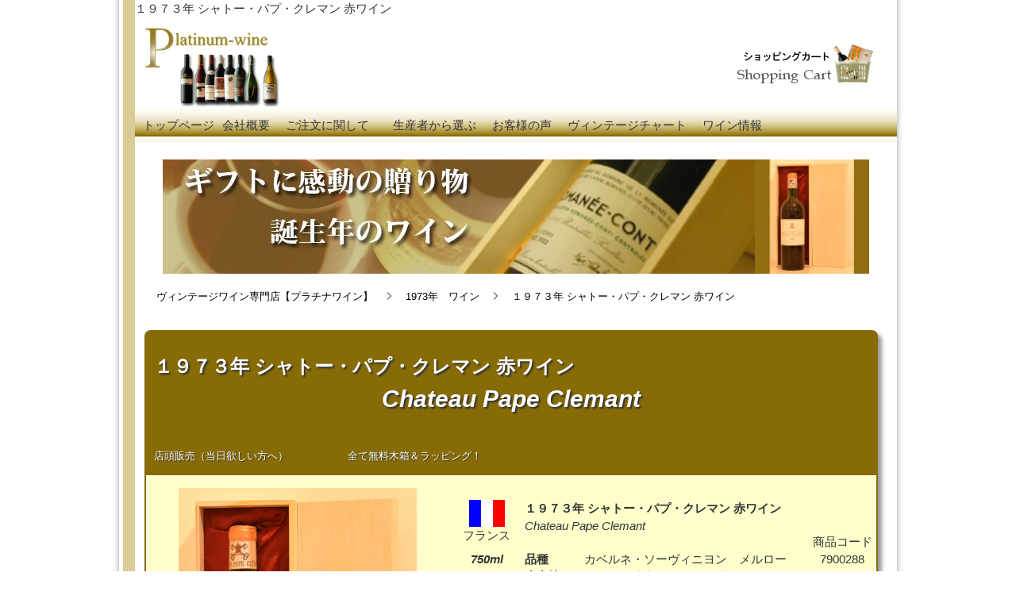

--- FILE ---
content_type: text/html
request_url: https://www.delivery-wine.net/p/1973/item/7900288
body_size: 13664
content:
<!DOCTYPE html>
<html lang="ja">
<head>
<meta charset="UTF-8">
<title>１９７３年 シャトー・パプ・クレマン 赤ワイン｜生まれ年ギフト・ヴィンテージ【プラチナワイン】</title>
<!-- Google Tag Manager -->
<script>(function(w,d,s,l,i){w[l]=w[l]||[];w[l].push({'gtm.start':
new Date().getTime(),event:'gtm.js'});var f=d.getElementsByTagName(s)[0],
j=d.createElement(s),dl=l!='dataLayer'?'&l='+l:'';j.async=true;j.src=
'https://www.googletagmanager.com/gtm.js?id='+i+dl;f.parentNode.insertBefore(j,f);
})(window,document,'script','dataLayer','GTM-N39H9TR');</script>
<!-- End Google Tag Manager -->
<link rel="canonical" href="https://www.delivery-wine.net/p/1973/item/7900288">
<meta name="viewport" content="width=device-width, initial-scale=1.0">
<meta name="thumbnail" content="https://www.delivery-wine.net/p/PhotoDwJpgr/7900288.webp">
<meta property="og:title" content="１９７３年 シャトー・パプ・クレマン 赤ワイン｜生まれ年ギフト【プラチナワイン】">
<meta property="og:locale" content="ja_JP">
<meta property="og:type" content="website">
<meta property="og:url" content="https://www.delivery-wine.net/p/1973/item/7900288">
<meta property="og:site_name" content="生まれ年・ヴィンテージワインの販売 【プラチナワイン】">
<meta property="og:image" content="https://www.delivery-wine.net/p/PhotoDwJpgr/7900288.webp">
<meta property="og:image:secure_url" content="https://www.delivery-wine.net/p/PhotoDwJpgr/7900288.webp">
<meta property="og:image:width" content="144">
<meta property="og:image:height" content="144">
<meta property="fb:app_id" content="285777174785205">
<meta property="og:description" content="１９７３年 シャトー・パプ・クレマン 赤ワインを木箱に入れてラッピングしてお届けします。">
<meta name="description" content="１９７３年 シャトー・パプ・クレマン 赤ワインを木箱に入れてラッピングしてお届けします。">
<meta name="keywords" content="１９７３年 シャトー・パプ・クレマン 赤ワイン,Chateau Pape Clemant,ワイン,1973年,ワイン,ヴィンテージワイン,ビンテージワイン,年号,通販,ネットショップ">
<script type="text/javascript" src="https://www.delivery-wine.net/p/js/img.js"></script>
<script type="text/javascript" src="https://www.delivery-wine.net/p/js/function5.js"></script>
<script type="text/javascript" src="https://www.delivery-wine.net/p/js/mail.js"></script>
<link rel="icon" href="https://www.delivery-wine.net/favicon.ico">
<script src="https://www.delivery-wine.net/zoom/js/jquery.js" type="text/javascript"></script>
<script src="https://www.delivery-wine.net/zoom/js/jquery.jqzoom.js" type="text/javascript"></script>
<link rel="stylesheet" href="https://www.delivery-wine.net/zoom/css/jqzoom.css" type="text/css">
<link rel="stylesheet" href="https://www.delivery-wine.net/p/js/pccellar2025.css" type="text/css">
<!-- ページ全体のSchema.org構造化データ 開始 -->
<script type="application/ld+json">
{
  "@context": "https://schema.org",
  "@graph": [
    {
      "@type": "WebPage",
      "name": "１９７３年 シャトー・パプ・クレマン 赤ワイン | プラチナワイン",
      "description": "１９７３年 シャトー・パプ・クレマン 赤ワインを木箱に入れてラッピングしてお届けします。生まれ年のヴィンテージワイン専門店",
      "url": "https://www.delivery-wine.net/p/1973/item/7900288",
      "isPartOf": {
        "@id": "https://www.delivery-wine.net/#website"
      },
      "breadcrumb": {
        "@type": "BreadcrumbList",
        "itemListElement": [
          {
            "@type": "ListItem",
            "position": 1,
            "name": "プラチナワイン",
            "item": "https://www.delivery-wine.net/"
          },
          {
            "@type": "ListItem",
            "position": 2,
            "name": "1973年のワイン",
            "item": "https://www.delivery-wine.net/p/1973/"
          },
          {
            "@type": "ListItem",
            "position": 3,
            "name": "１９７３年 シャトー・パプ・クレマン 赤ワイン",
            "item": "https://www.delivery-wine.net/p/1973/item/7900288"
          }
        ]
      }
    },
    {
      "@type": "WebSite",
      "@id": "https://www.delivery-wine.net/#website",
      "url": "https://www.delivery-wine.net/",
      "name": "ヴィンテージワイン専門店【プラチナワイン】"
    },
    {
      "@type": "Organization",
      "name": "有限会社デリバリーワイン",
      "legalName": "有限会社デリバリーワイン",
      "url": "https://www.delivery-wine.net/",
      "logo": "https://www.delivery-wine.net/p/img/platinumwine_logo.png",
      "foundingDate": "2000",
      "description": "2000年創業、2004年法人化。20年以上にわたりヴィンテージワイン専門店『プラチナワイン』を運営",
      "founder": {
        "@type": "Person",
        "name": "酒井浩",
        "jobTitle": "代表取締役",
        "url": "https://www.delivery-wine.net/p/info/aboutus.html"
      },
      "employee": [
        {
          "@type": "Person",
          "name": "酒井浩",
          "jobTitle": "代表取締役",
          "url": "https://www.delivery-wine.net/p/info/aboutus.html",
          "description": "2000年より20年以上ヴィンテージワイン事業を運営"
        }
      ],
      "sameAs": [
        "https://www.facebook.com/people/%E3%83%97%E3%83%A9%E3%83%81%E3%83%8A%E3%83%AF%E3%82%A4%E3%83%B3/100054406230404/",
        "https://www.instagram.com/wine_platinum/",
        "https://twitter.com/Platinumwine1",
        "https://www.youtube.com/@%E3%83%97%E3%83%A9%E3%83%81%E3%83%8A%E3%83%AF%E3%82%A4%E3%83%B3"
      ],
      "alumni": [
        {
          "@type": "Person",
          "name": "太田祐美",
          "url": "https://www.delivery-wine.net/p/sommelier/partner_wine_expert_ota.html",
          "jobTitle": "ワインアドバイザー（元スタッフ）",
          "hasCredential": {
            "@type": "EducationalOccupationalCredential",
            "credentialCategory": "認定資格",
            "name": "JSA認定ワインエキスパート",
            "issuedBy": {
              "@type": "Organization",
              "name": "一般社団法人日本ソムリエ協会"
            }
          },
          "description": "2003年より15年以上プラチナワインで勤務。現在はアドバイザーとしてワイン解説・銘柄選定・お客様へのご案内などの専門的なアドバイスを提供"
        }
      ],
      "contractor": [
        {
          "@type": "Person",
          "name": "渋谷康弘",
          "url": "https://www.delivery-wine.net/p/sommelier/shibuya-yasuhiro-sommelier-kanteishi.html",
          "sameAs": "https://www.concorde-wine.jp/ccw_ec/info/info_20220307",
          "jobTitle": "JSA認定ソムリエ・鑑定士",
          "hasCredential": {
            "@type": "EducationalOccupationalCredential",
            "credentialCategory": "認定資格",
            "name": "JSA認定ソムリエ",
            "issuedBy": {
              "@type": "Organization",
              "name": "一般社団法人日本ソムリエ協会"
            }
          },
          "affiliation": {
            "@type": "Organization",
            "name": "株式会社グランクリュ・ワインカンパニー",
            "jobTitle": "代表取締役"
          },
          "description": "希少ワインの真贋鑑定を担当。長年の経験と膨大なデータに基づく確かな鑑定眼"
        }
      ]
    },
    {
      "@type": "Store",
      "name": "プラチナワイン",
      "image": "https://www.delivery-wine.net/p/img/platinumwine_logo.png",

      "url": "https://www.delivery-wine.net/p/info/shop.html",
      "telephone": "+81-3-5913-8046",
      "address": {
        "@type": "PostalAddress",
        "streetAddress": "白金台2-7-1 ラナイグランデ101",
        "addressLocality": "港区",
        "addressRegion": "東京都",
        "postalCode": "108-0071",
        "addressCountry": "JP"
      },
      "geo": {
        "@type": "GeoCoordinates",
        "latitude": "35.6352769",
        "longitude": "139.729965"
      },
      "openingHours": "休業日及び営業時間は不定期のためこちらでご確認ください。https://www.delivery-wine.net/p/info/shop.html",
      "amenityFeature": [
        {
          "@type": "LocationFeatureSpecification",
          "name": "駐車場",
          "value": false,
          "description": "駐車場はありませんが、近隣にコインパーキングがございます。お急ぎの場合は、事前ラッピングして短時間でのお渡し準備も可能です。"
        },
        {
          "@type": "LocationFeatureSpecification",
          "name": "当日購入",
          "value": true,
          "description": "事前予約で当日購入・お持ち帰り可能"
        },
        {
          "@type": "LocationFeatureSpecification",
          "name": "ギフトラッピング",
          "value": true,
          "description": "無料で木箱入れ、ラッピング、高級紙袋付き"
        }
      ],
      "description": "生まれ年のワインは全て木箱に入れラッピングし、高級感ある紙袋を付けてお渡しします。ギフトとして最適な商品です。実店舗はビルの半地下にございます。マンション入口とは別の、直接入れる入口です。南北線白金台駅、都営浅草線高輪台駅よりともに徒歩7分です。営業時間や予約方法、アクセスなどの詳細情報はこちらのページでご確認いただけます。"
    }
  ]
}
</script>
<!-- ページ全体のSchema.org構造化データ 終了 -->
<style>
.nav-container {
  display: flex; /* Flexboxレイアウトを適用 */
  justify-content: flex-end; /* 要素を右寄せにする */
  align-items: center; /* 垂直方向中央揃え */
  background: url('https://www.delivery-wine.net/p/img/main/back_line.gif'); /* 背景画像 */
  height: 35px; /* 高さを指定 */
  padding: 0 10px; /* 左右にパディングを追加 */
}


.nav-links {
  display: flex; /* Flexboxレイアウトを適用 */
  align-items: center; /* 垂直方向中央揃え */
}

.nav-links a {
  color: #333; /* 文字色 */
  text-decoration: none; /* 下線を削除 */
  padding: 5px 10px; /* パディング */
  display: inline-block; /* インラインブロック要素にする */
}

.navbar {
  display: inline-block; /* インラインブロック要素にする */
}

.navbar ul {
  list-style: none;
  padding: 0;
  margin: 0;
  display: flex; /* 要素を横並びにする */
  align-items: center; /* 垂直方向中央揃え */
}

.navbar li {
  position: relative;
}

.navbar a {
  display: block;
  padding: 10px 20px;
  text-decoration: none;
  color: #333;
}

.dropdown-menu {
  display: none;
  position: absolute;
  top: 100%;
  left: 0;
  background-color: #f9f9f9;
  min-width: 160px;
  box-shadow: 0px 8px 16px 0px rgba(0,0,0,0.2);
  z-index: 1;
}

.dropdown-menu a {
  color: black;
  padding: 12px 16px;
  text-decoration: none;
  display: block;
}

.dropdown-menu a:hover {
  background-color: #ddd;
}

.navbar li:hover .dropdown-menu {
  display: block;
}

.contact-links {
  display: flex; /* Flexboxレイアウトを適用 */
  align-items: center; /* 垂直方向中央揃え */
}

.contact-links a {
  display: inline-block; /* インラインブロック要素にする */
  margin-left: 5px; /* リンク間のスペース */
}

    </style>
</head>
<body bgcolor="#FFFFFF" leftmargin="0" topmargin="0" marginwidth="0">
<!-- Google Tag Manager (noscript) -->
<noscript><iframe src="https://www.googletagmanager.com/ns.html?id=GTM-N39H9TR"
height="0" width="0" style="display:none;visibility:hidden"></iframe></noscript>
<!-- End Google Tag Manager (noscript) -->
<div id="fb-root"></div>
<table width="1000" border="0" align="center" cellpadding="0" cellspacing="0">
  <tr> 
    <td width="10" background="https://www.delivery-wine.net/p/img/main/t_left.gif">　</td>
    <td width="5" background="https://www.delivery-wine.net/p/img/main/t_main01.gif">　</td>
    <td>
      <table width="100%" border="0" align="center" cellpadding="0" cellspacing="0">
        <tr> 
          <td>１９７３年 シャトー・パプ・クレマン 赤ワイン
            <table width="100%" border="0" cellspacing="0" cellpadding="0">
              <tr> 
                <td><a href="https://www.delivery-wine.net/"><img src="https://www.delivery-wine.net/p/img/pwh.jpg" width="185" height="115" name="ビンテージワイン" alt="ビンテージワイン" border="0"></a></td>
                <td align="right"><a href="https://www.delivery-wine.net/cgi-bin/cargo/cargo_vintage.cgi" rel="nofollow" onMouseOver="setImage(document.cart, 'https://www.delivery-wine.net/p/img/main/cart_on.gif')" onMouseOut="setImage(document.cart, 'https://www.delivery-wine.net/p/img/main/cart.gif')"><img src="https://www.delivery-wine.net/p/img/main/cart.gif" alt="ショッピングカート" name="cart" width="200" height="80" border="0"></a></td>
                <td>　</td>
              </tr>
              <tr> 
                <td height="35" background="https://www.delivery-wine.net/p/img/main/back_line.gif" colspan="2"><div class="nav-links"> <a href="https://www.delivery-wine.net/">トップページ</a>
                      <div class="navbar">
                        <ul>
      <li>
        <span>会社概要</span> <!-- aタグをspanに変更してリンクを無効化 -->
        <div class="dropdown-menu">
          <a href="/p/info/aboutus.html">会社概要</a>
          <a href="/p/info/mediacoverage.html">メディアへの掲載</a>
		  <a href="/p/sommelier/">ソムリエ</a>
		  <a href="https://www.delivery-wine.com/">ワインショップ【デリバリーワイン】</a>
		  <a href="https://www.delivery-wine.com/wc/">【ワインセラーショップ】</a>
        </div>
      </li>
                          <li> <a href="#">ご注文に関して</a>
                              <div class="dropdown-menu"> <a href="/p/info/shipping2025.html">配送・送料</a> <a href="/p/info/shop.html">当日ご来店販売</a> <a href="/p/info/payment.html">お支払い方法</a> <a href="/p/info/wrapping.html">無料ラッピング</a> <a href="/p/info/henpin.html">ご返品に関して</a> </div>
                          </li>
                        </ul>
                      </div>
                <a href="/p/ch/">生産者から選ぶ</a> <a href="/p/winegoods/item/9999998#W1">お客様の声</a> <a href="/p/info/vchart.html">ヴィンテージチャート</a> <a href="/p/wp2/">ワイン情報</a> </div></td>
                <td background="https://www.delivery-wine.net/p/img/main/back_line.gif">　</td>
              </tr>
          </table>          </td>
        </tr>
        
        
        <tr>
          <td align="center" valign="middle">&nbsp;</td>
        </tr>
        <tr> 
          <td align="center" valign="middle"><img src="https://www.delivery-wine.net/p/img/main/cp2010_2.jpg" width="746" height="144" border="0" alt="ギフトに誕生年のヴィンテージワイン"><img src="https://www.delivery-wine.net/webp/webpr/7900288.webp" alt="1973 Chateau Pape Clemantフランス産ヴィンテージワイン" width="144" height="144" class="notkadomaru"><br>
            <table width="100%" border="0" align="center" cellpadding="2" cellspacing="0">
              <tr>
                <td valign="top"><table width="100%" border="0" align="center" cellpadding="10" cellspacing="0">
                    <tr>
                      <td align="center"><table width="100%" border="0" cellspacing="0" cellpadding="0">
                            <tr>
                              <td bgcolor="#FFFFFF" " height="30" colspan="4" class="pankuz">
              								
<ol class="topic-path">
<li class="first"><a href="https://www.delivery-wine.net/">ヴィンテージワイン専門店【プラチナワイン】</a></li>
            <li><a href="https://www.delivery-wine.net/p/1973/">1973年　ワイン</a></li>
            
            <li>１９７３年 シャトー・パプ・クレマン 赤ワイン</li>
</ol>
            </td>
                            </tr>
                          </table>
                          <table width="100%" align="center" cellpadding="0" cellspacing=".0">
                            <tr>
                              <td align="center">
                                  <marquee width="750">
                                  <b>
                                  <script type="text/javascript" src="/cgi-bin/uty/DeliveryInfo4_v2.cgi"></script>
                                  </b>
                                  </marquee>
                              </td>
                            </tr>
                          </table>
                        <table width="100%" border="0" cellpadding="0" cellspacing="0" bgcolor="876B07" class="kadomaru">
                            <tr>
                              <td align="center" valign="middle"><table width="100%" border="0" cellpadding="10">
                                  <tr>
                                    <td><h1 class="style11">１９７３年 シャトー・パプ・クレマン 赤ワイン<br>
                                            <div class="style92">Chateau Pape Clemant</div>
                                    </h1></td>
                                  </tr>
                                  <tr>
                                    <td><a href="https://www.delivery-wine.net/p/info/shop.html" class="style20">店頭販売（当日欲しい方へ）</a>　　　　　<a href="JavaScript:subWin5()" target="_parent" class="style20">全て無料木箱＆ラッピング！</a></td>
                                  </tr>
                              </table></td>
                            </tr>
                            <tr>
                              <td align="center" valign="middle" bgcolor="876B07"><table width="100%" border="0" class="notkadomaru">
                                  <tr>
                                    <td align="center" bgcolor="#FFFFFF" itemscope itemtype="https://schema.org/Product"><table border="0" cellspacing="0" cellpadding="0" height="326" align="center" width="100%" class="notkadomaru">
                                        <tr>
                                          <td width="114" rowspan="7" align="center" valign="top" bgcolor="#FFFFCC"><div class="pc-wine-gallery">
  <figure><a href="/webp/webp/7900288-chateau-pape-clemant-1973.webp" class="jqzoom" rel='gal1' title="Chateau Pape Clemant" width="700">
    <img src="/webp/webp/7900288-chateau-pape-clemant-1973.webp" alt="１９７３年 シャトー・パプ・クレマン 赤ワイン" width="300" class="pc-main-image notkadomaru" id="main-product-image" itemprop="image" fetchpriority="high">
  </a></figure>
  <div class="pc-thumbnail-container">
    <img src="/webp/webp_smn/7900288-chateau-pape-clemant-1973.webp" class="pc-thumbnail active" onclick="setMainImage('/webp/webp/7900288-chateau-pape-clemant-1973.webp', this)" onmouseover="previewMainImage('/webp/webp/7900288-chateau-pape-clemant-1973.webp', this)" onmouseout="restoreMainImage()" alt="１９７３年 シャトー・パプ・クレマン 赤ワイン">
    <img src="/webp/webp_xsmn/7900288-chateau-pape-clemant-1973_2.webp" class="pc-thumbnail " onclick="setMainImage('/webp/webp_x/7900288-chateau-pape-clemant-1973_2.webp', this)" onmouseover="previewMainImage('/webp/webp_x/7900288-chateau-pape-clemant-1973_2.webp', this)" onmouseout="restoreMainImage()" alt="１９７３年 シャトー・パプ・クレマン 赤ワインのラベル画像">
    <img src="/webp/webp_xsmn/7900288-chateau-pape-clemant-1973_1.webp" class="pc-thumbnail " onclick="setMainImage('/webp/webp_x/7900288-chateau-pape-clemant-1973_1.webp', this)" onmouseover="previewMainImage('/webp/webp_x/7900288-chateau-pape-clemant-1973_1.webp', this)" onmouseout="restoreMainImage()" alt="１９７３年 シャトー・パプ・クレマン 赤ワインの液面画像">
    <img src="/webp/webp_xsmn/7900288-chateau-pape-clemant-1973_4.webp" class="pc-thumbnail " onclick="setMainImage('/webp/webp_x/7900288-chateau-pape-clemant-1973_4.webp', this)" onmouseover="previewMainImage('/webp/webp_x/7900288-chateau-pape-clemant-1973_4.webp', this)" onmouseout="restoreMainImage()" alt="１９７３年 シャトー・パプ・クレマン 赤ワインのキャップシール画像">
    <img src="/webp/webp_xsmn/7900288-chateau-pape-clemant-1973_5.webp" class="pc-thumbnail " onclick="setMainImage('/webp/webp_x/7900288-chateau-pape-clemant-1973_5.webp', this)" onmouseover="previewMainImage('/webp/webp_x/7900288-chateau-pape-clemant-1973_5.webp', this)" onmouseout="restoreMainImage()" alt="１９７３年 シャトー・パプ・クレマン 赤ワインを光に当てた色のチェック画像">
    <img src="/webp/webp_xsmn/7900288-chateau-pape-clemant-1973_6.webp" class="pc-thumbnail " onclick="setMainImage('/webp/webp_x/7900288-chateau-pape-clemant-1973_6.webp', this)" onmouseover="previewMainImage('/webp/webp_x/7900288-chateau-pape-clemant-1973_6.webp', this)" onmouseout="restoreMainImage()" alt="１９７３年 シャトー・パプ・クレマン 赤ワインのボトル背面画像">
    <img src="/webp/webp_smn/platinum-wine-wooden-box-gift-bag.webp" class="pc-thumbnail " onclick="setMainImage('/webp/webp/platinum-wine-wooden-box-gift-bag.webp', this)" onmouseover="previewMainImage('/webp/webp/platinum-wine-wooden-box-gift-bag.webp', this)" onmouseout="restoreMainImage()" alt="プラチナワイン木箱と紙袋">
    <img src="/webp/webp_smn/platinum-wine-wooden-box-interior-gift-bag.webp" class="pc-thumbnail " onclick="setMainImage('/webp/webp/platinum-wine-wooden-box-interior-gift-bag.webp', this)" onmouseover="previewMainImage('/webp/webp/platinum-wine-wooden-box-interior-gift-bag.webp', this)" onmouseout="restoreMainImage()" alt="プラチナワインの木箱の内側と紙袋">
    <img src="/webp/webp_smn/platinum-wine-luxury-paper-gift-bag.webp" class="pc-thumbnail " onclick="setMainImage('/webp/webp/platinum-wine-luxury-paper-gift-bag.webp', this)" onmouseover="previewMainImage('/webp/webp/platinum-wine-luxury-paper-gift-bag.webp', this)" onmouseout="restoreMainImage()" alt="プラチナワイン専用紙袋">
    <img src="/webp/webp_smn/platinum-wine-premium-packaging.webp" class="pc-thumbnail " onclick="setMainImage('/webp/webp/platinum-wine-premium-packaging.webp', this)" onmouseover="previewMainImage('/webp/webp/platinum-wine-premium-packaging.webp', this)" onmouseout="restoreMainImage()" alt="プラチナワインの梱包">
    <img src="/webp/webp_smn/platinum-wine-shipping-cardboard-box.webp" class="pc-thumbnail " onclick="setMainImage('/webp/webp/platinum-wine-shipping-cardboard-box.webp', this)" onmouseover="previewMainImage('/webp/webp/platinum-wine-shipping-cardboard-box.webp', this)" onmouseout="restoreMainImage()" alt="プラチナワインの梱包段ボール">
    <img src="/webp/webp_smn/vintage-wine-gift-message-card.webp" class="pc-thumbnail " onclick="setMainImage('/webp/webp/vintage-wine-gift-message-card.webp', this)" onmouseover="previewMainImage('/webp/webp/vintage-wine-gift-message-card.webp', this)" onmouseout="restoreMainImage()" alt="生まれ年のワインにメッセージカードを添えて">
  </div>
  <figcaption>
    <div align="left">1973年 フランス産１９７３年 シャトー・パプ・クレマン 赤ワインのヴィンテージワイン。誕生日のお祝いに最適な、格調高い生まれ年ワインです。洗練されたボトルと品のある化粧箱に丁寧に包まれた一本は、特別な日の贈り物としてきっと喜ばれます。</div>
  </figcaption></figure>
<script>
var currentMainSrc='/webp/webp/7900288-chateau-pape-clemant-1973.webp';
var previewMode=false;
function previewMainImage(newSrc,thumb){
  if(currentMainSrc!==newSrc){
    previewMode=true;
    document.getElementById('main-product-image').src=newSrc;
  }
}

function restoreMainImage(){
  if(previewMode){
    document.getElementById('main-product-image').src=currentMainSrc;
    previewMode=false;
  }
}

function setMainImage(newSrc,thumb){
  document.getElementById('main-product-image').src=newSrc;
  currentMainSrc=newSrc;
  previewMode=false;
  updateZoomImage(newSrc);
  var thumbs=document.querySelectorAll('.pc-thumbnail');
  for(var i=0;i<thumbs.length;i++){thumbs[i].classList.remove('active');}
  thumb.classList.add('active');
}
</script>
</div>
                                            </span>
                                                  <table width="100%" border="0" cellspacing="0" cellpadding="5">
                                                    <tr>
                                                      <td height="40" align="center" valign="middle" bgcolor="#9F7D09"><a href="https://www.delivery-wine.net/p/1973/"><font color="#FFFFFF" class="style191">その他1973年の<br>
                                                        ヴィンテージワイン在庫リスト</font></a></td>
                                                    </tr>
                                                  </table>
                                           </div></td>
                                          <td width="96" bgcolor="#FFFFCC" valign="top" height="30">　</td>
                                          <td colspan="2" bgcolor="#FFFFCC" valign="top" height="30">　</td>
                                          <td width="84" bgcolor="#FFFFCC" align="right" nowrap height="30" valign="top">　</td>
                                        </tr>
                                        <tr>
                                          <td width="96" bgcolor="#FFFFCC" valign="top" nowrap><div align="center"> <img style="opacity:100;" filter:alpha(opacity=100);" src="../../flag/french.gif" width="45" height="34" align="middle" alt="フランス国旗"><br>
                                            フランス </div></td>
                                          <td colspan="2" align="left" valign="top" bgcolor="#FFFFCC"><b><span itemprop="name">１９７３年 シャトー・パプ・クレマン 赤ワイン</span><br>
                                          </b><span itemprop="brand" itemscope itemtype="https://schema.org/Brand"><i itemprop="name">Chateau Pape Clemant</i></span></td>
                                          <td align="center" valign="bottom" width="84" height="64" nowrap bgcolor="#FFFFCC">商品コード<br>                                          </td>
                                        </tr>
                                        <tr>
                                          <td bgcolor="#FFFFCC" height="17" align="center" valign="top" width="96"><b><i>750ml</i></b></td>
                                          <td bgcolor="#FFFFCC" height="17" align="left" valign="top" width="71"><b>品種</b></td>
                                          <td bgcolor="#FFFFCC" height="17" align="left" valign="top" width="1000">カベルネ・ソーヴィニヨン　メルロー<br>
                                              <b></b></td>
                                          <td bgcolor="#FFFFCC" align="center" width="84">7900288</td>
                                        </tr>
                                        <tr>
                                          <td bgcolor="#FFFFCC" height="17" align="center" valign="top" width="96"><b><span itemprop="color">アカ</span> </b></td>
                                          <td bgcolor="#FFFFCC" height="17" align="left" valign="top" nowrap width="71"><b>生産地</b></td>
                                          <td bgcolor="#FFFFCC" height="17" align="left" valign="top" width="1000">ボルドー地方　グラーヴ地区　ペサック・レオニャン<br>
                                              <b>PESSAC-LEOGNAN</b></td>
                                          <td bgcolor="#FFFFCC" align="right" valign="bottom" width="84"><br></td>
                                        </tr>
                                        <tr>
                                          <td bgcolor="#FFFFCC" height="17" align="left" valign="middle" width="96"><br></td>
                                          <td bgcolor="#FFFFCC" height="17" align="left" valign="middle" width="71"><b><nobr>法的格付け</nobr></b></td>
                                          <td bgcolor="#FFFFCC" height="17" align="left" valign="middle" width="1000">Appellation Graves Controlee</td>
                                          <td bgcolor="#FFFFCC" align="right" valign="bottom" width="84"><br></td>
                                        </tr>
                                        <tr>
                                          <td colspan="4" bgcolor="#FFFFCC" align="left" valign="top" height="10">　</td>
                                        </tr>
                                        <tr>
                                          <td colspan="4" align="left" valign="top" bgcolor="#FFFF99"><div align="center">
                                              <table border="0" cellspacing="0" cellpadding="20">
                                                <tr>
                                                  <td><span itemprop="description">
                                                    <div align="left">
                                                      <p>
                                                        <!-- ワインコメント -->
                                                       <section class="product-description"><h3 align="left">ボルドー一級のシャトー・オー・ブリオンから数キロの距離に位置！</h3><p>パプ・クレマンは、ガロンヌ川左岸に広がるグラーヴ地区でも優れた畑が集中するぺサック・レオニャンの格付けシャトーで、オー・ブリオンから数キロの距離に位置し、ボルドーでも最も古い歴史を持つシャトーの一つです。<br> <br> その歴史は13世紀にまで遡り、「パプ・クレマン」という名前は、当時ワイン造りの近代化に一躍かった人物「教皇クレマン5世」と呼ばれた聖職者ベルトラン・ド・ゴが由来となっていると言われています。<br> <br> <br> 教皇になる前のクレマン5世は大変熱心にワイン作りに取り組み、葡萄を一列に植えて育てるなど、今では当たり前となっている技術を開発しました。　教皇になってのちは、公務に忙しくワインからは離れざるおえませんでしたが、その後も代々の大司教によって、フランス革命の前までワイン作りが行われていた、聖職者にゆかりの深いシャトーです。</p>
</section><br>
                                                      </p>
                                                    </div>
                                                  </span></td>
                                                </tr>
                                              </table>
                                              <p>　<br>
                                            </p>
                                            <table border="0" cellspacing="0" cellpadding="20">
                                                <tr>
                                                  <td align="left"><font color="#FF0000"></font></td>
                                                </tr>
                                            </table>
                                          </div></td>
                                        </tr>
                                        <tr>
                                          <td colspan="5" align="center" valign="middle" bgcolor="#3F3103"><div align="center">
                                              <!--evaluation_title_start-->
                                              <!--evaluation_title_end-->
                                              <!--evaluation_start-->
                                             </div></td>
                                        </tr>
                                      </table>
                                        <div align="center"></div>
                                      <table width="85%" border="0" align="center" itemprop="offers" itemscope itemtype="https://schema.org/Offer">
                                          <tr>
                                            <td width="51"></td>
                                            <td width="42"></td>
                                            <td width="54"></td>
                                            <td width="78"></td>
                                            <td width="80"></td>
                                            <td width="17"></td>
                                            <td width="57"></td>
                                            <td width="75"></td>
                                          </tr>
                                          <tr>
                                            <td height="20" valign="center" width="51"><nobr>在庫数：</nobr></td>
                                            <td width="42" height="20" align="middle" valign="center" nowrap>3 本</td>
                                            <td height="20" width="54"></td>
                                            <td align="middle" height="20" valign="center" width="78" nowrap><nobr>希望小売価格：</nobr></td>
                                            <td valign="center" align="middle" height="20" nowrap><b><s>オープン価格 </s></b></td>
                                            <td align="middle" height="20" width="17"></td>
                                            <td align="middle" bgcolor="#FFFFCC" height="20" valign="center" width="57"><div align="right"><b><nobr>価格<span itemprop="priceCurrency">JPY</span>：</nobr></b></div></td>
                                            <td 
      width="75" height="20" align="middle" valign="center" nowrap bgcolor="#FFFFCC"><div align="center"><strong>￥75,000（税別）</strong><br>
                                                    <nobr>￥82,500(税込)</nobr><br>
                                            <nobr></nobr></div></td>
                                          </tr>
                                          <tr>
                                            <td height="20" colspan="8" align="center" valign="center"><strong><br>
                                            ※一部高額商品はセキュリティー上別の倉庫にて管理しておりますので、ご来店の際には事前にご確認ください</strong></td>
                                          </tr>
                                          <tr valign="bottom">
                                            <td height="90" colspan="8"><div align="center">
                                                <p>　
                                                <table cellspacing="0" cellpadding="5" bgcolor="#FFFF99" border="1">
                                                                                  <tr>
                                                                                    <td align="center"><table cellspacing="0" cellpadding="10">
                                                                                        <tr bgcolor="#FFFF99">
                                                                                          <td valign="middle"><div align="left">
                                                                                              <table cellspacing="0" cellpadding="0" align="center">
                                                                                                <tr>
                                                                                                  <td valign="top"></td>
                                                                                                  <td>※購入ボタンを押しただけでは、まだ商品を購入した事にはなりません。<br>
                                                                                                    安心して買い物をお続けください<br>
                                                                                                    <br>
                                                                                                    ※ラベルには画像で確認できない程度の年相応の汚れや痛みなどがある場合がございますのでご容赦ください<br>                                                                                                  </td>
                                                                                                  <br>
                                                                                                </tr>
                                                                                              </table>
                                                                                          </div></td>
                                                                                          <!--stock_start-->
<td nowrap valign="middle">
  <form action="https://www.delivery-wine.net/cgi-bin/cargo/cargo_vintage.cgi" method="post" target="_self">
    <label for="quantity-7900288"><strong>購入数：</strong></label><br>
    <select id="quantity-7900288" name=";7900288;" class="winelistvintage" aria-label="購入数を選択してください"><option value="1" selected>1</option>
<option value="2" >2</option>
<option value="3" >3</option>
</select>
<input type="hidden" name="country" value="">
<input type="hidden" name="genre" value="">
<input type="hidden" name="price" value="">
<input type="hidden" name="page" value="">
<input type="hidden" name="sid" value="b4592c833b608099f955bd3804adc276">
　<input type="submit" name="Submit" value="注文" class="winelistvintage" aria-label="商品をカートに追加">

  </form>
</td>
<!--stock_end-->

                                                                                        </tr>
                                                                                        <tr bgcolor="#FFFF99">
                                                                                          <td colspan="3" align="center" valign="middle"><div hidden><span itemprop="price">82500</span><link itemprop="availability" href="https://schema.org/InStock">
</div>&nbsp;</td>
                                                                                        </tr>
                                                                                    </table></td>
                                                                                  </tr>
                                              </table>
                                            </div></td>
                                          </tr>
                                      </table>
                                      <br>
                                        <br>
                                        <table width="100%" border="0" cellspacing="0" cellpadding="5">
                                          <tr>
                                            <td height="40" align="center" valign="middle" bgcolor="#9F7D09"><a href="https://www.delivery-wine.net/p/1973/"><font color="#FFFFFF" class="style191">その他1973年のヴィンテージワイン在庫リスト</font></a></td>
                                          </tr>
                                        </table>
                                      <br>
                                        <table width="100%" border="0" cellspacing="0" cellpadding="5">
                                          <tr>
                                            <td height="40" align="center" valign="middle" bgcolor="#9F7D09"><a href="https://www.delivery-wine.net/p/winegoods/item/9999998#W1"><font color="#FFFFFF" class="style191">ヴィンテージワインをご購入いただきましたお客様からの評価</font></a></td>
                                          </tr>
                                        </table>
                                      <div align="left"><br>
                                      </div>
                                      <table width="100%" border="0" cellspacing="3" cellpadding="3" class="chateau1">
                                          <tr>
                                            <td align="center" valign="middle"><a href="https://www.delivery-wine.net/p/romaneeconti/"><img src="https://www.delivery-wine.net/p/ph/img/drc.jpg" alt="ＤＲＣロマネコンティ販売ページへ" width="160" height="160" class="imgs2"><br />
                                                  <span class="stylemg1">ＤＲＣロマネ・コンティ</span></a></td>
                                            <td align="center" valign="middle"><a href="https://www.delivery-wine.net/p/ch/chateaulatour.html"><img src="https://www.delivery-wine.net/p/ph/img/latour.jpg" alt="シャトー・ラトゥール販売ページへ" width="160" height="160" class="imgs2"><br />
                                                  <span class="stylemg1">シャトー・ラトゥール</span></a></td>
                                            <td align="center" valign="middle"><a href="https://www.delivery-wine.net/p/chateaumargaux/"><img src="https://www.delivery-wine.net/p/ph/img/margaux.jpg" alt="シャトー・マルゴー販売ページへ" width="160" height="160" class="imgs2"><br />
                                                  <span class="stylemg1">シャトー・マルゴー</span></a></td>
                                            <td align="center" valign="middle"><a href="https://www.delivery-wine.net/p/ch/chateaumoutonrothschild_list.html"><img src="https://www.delivery-wine.net/p/ph/img/mouton.jpg" alt="シャトー・ムートン販売ページへ" width="160" height="160" class="imgs2"><br />
                                                  <span class="stylemg1">シャトー・ムートン</span></a></td>
                                          </tr>
                                          <tr>
                                            <td width="25%" align="center" valign="middle"><a href="https://www.delivery-wine.net/p/ch/chateaulafiterothschild_list.html"><img src="https://www.delivery-wine.net/p/ph/img/lafite.jpg" alt="シャトー・ラフィット販売ページへ" width="160" height="160" class="imgs2"><br />
                                                  <span class="stylemg1">シャトー・ラフィット</span></a><a href="https://www.delivery-wine.net/p/opusone.html"></a></td>
                                            <td width="25%" align="center" valign="middle"><a href="https://www.delivery-wine.net/p/ch/chateaulatour.html"></a><a href="https://www.delivery-wine.net/p/opusone.html"><img src="https://www.delivery-wine.net/p/ph/img/opus.jpg" alt="オーパスワン販売ページへ" width="160" height="160" class="imgs2"><br />
                                                  <span class="stylemg1">オーパス・ワン</span></a></td>
                                            <td width="25%" align="center" valign="middle"><a href="https://www.delivery-wine.net/p/chateaupetrus.html"><img src="https://www.delivery-wine.net/p/ph/img/petrus.jpg" alt="シャトー・ペトリュス販売ページへ" width="160" height="160" class="imgs2"><br />
                                                  <span class="stylemg1">シャトー・ペトリュス</span></a><a href="https://www.delivery-wine.net/p/romaneeconti/"></a></td>
                                            <td width="25%" align="center" valign="middle"><a href="https://www.delivery-wine.net/p/domperignon/"><img src="https://www.delivery-wine.net/p/ph/img/donp.jpg" alt="ドンペリニョン販売ページへ" width="160" height="160" class="imgs2"><br />
                                                  <span class="stylemg1">ドン・ペリニョン</span></a><a href="https://www.delivery-wine.net/p/ch/chateaumoutonrothschild_list.html"></a></td>
                                          </tr>
                                          <tr>
                                            <td align="center" valign="middle"><a href="https://www.delivery-wine.net/p/salon/"><img src="https://www.delivery-wine.net/p/ph/img/salon.jpg" alt="サロン・ブラン・ド・ブラン販売ページへ" width="160" height="160" class="imgs2"><br />
                                                  <span class="stylemg1">サロン・ブランドブラン</span></a><a href="https://www.delivery-wine.net/p/salon/"></a></td>
                                            <td align="center" valign="middle"><a href="https://www.delivery-wine.net/p/calonsegur/"><img src="https://www.delivery-wine.net/p/ph/img/calons.jpg" alt="カロン・セギュール販売ページへ" width="160" height="160" class="imgs2"><br />
                                                  <span class="stylemg1">カロン・セギュール</span></a><a href="https://www.delivery-wine.net/p/calonsegur/"></a></td>
                                            <td align="center" valign="middle"><a href="https://www.delivery-wine.net/p/ch/chateaulepin.html"><img src="https://www.delivery-wine.net/p/ph/img/lepin.jpg" alt="シャトー・ル・パン販売ページへ" width="160" height="160" class="imgs2"><br />
                                                <span class="stylemg1">シャトー・ル・パン</span></a></td>
                                            <td align="center" valign="middle">&nbsp;</td>
                                          </tr>
                                      </table>
                                      <table width="100%" border="0" cellpadding="0" cellspacing="1" bgcolor="#CCCCCC">
                                          <tr>
                                            <td bgcolor="#FFFFFF"><div align="center"><a href="https://www.delivery-wine.net/p/info/wrapping.html" onMouseOver="setImage(document.wrapping, 'https://www.delivery-wine.net/p/img/main/wrapping_on.gif')" onMouseOut="setImage(document.wrapping, 'https://www.delivery-wine.net/p/img/main/wrapping.gif')"><img src="https://www.delivery-wine.net/p/img/main/wrapping.gif" alt="ラッピングについて" name="wrapping" width="188" height="100" border="0"></a></div></td>
                                            <td bgcolor="#FFFFFF"><div align="center"><a href="https://www.delivery-wine.net/p/info/cellar.html" onMouseOver="setImage(document.cellar, 'https://www.delivery-wine.net/p/img/main/cellar_on.gif')" onMouseOut="setImage(document.cellar, 'https://www.delivery-wine.net/p/img/main/cellar.gif')"><img src="https://www.delivery-wine.net/p/img/main/cellar.gif" alt="バカラのワイングラスと" name="cellar" width="188" height="100" border="0"></a></div></td>
                                            <td bgcolor="#FFFFFF"><div align="center"><a href="https://www.delivery-wine.net/p/info/flower.html" onMouseOver="setImage(document.flower, 'https://www.delivery-wine.net/p/img/main/flower_on.gif')" onMouseOut="setImage(document.flower, 'https://www.delivery-wine.net/p/img/main/flower.gif')"><img src="https://www.delivery-wine.net/p/img/main/flower.gif" alt="花と一緒に贈る" name="flower" width="188" height="100" border="0"></a></div></td>
                                            <td bgcolor="#FFFFFF"><div align="center"><a href="https://www.delivery-wine.net/p/info/voice.html" onMouseOver="setImage(document.voice, 'https://www.delivery-wine.net/p/img/main/voice_on.gif')" onMouseOut="setImage(document.voice, 'https://www.delivery-wine.net/p/img/main/voice.gif')"><img src="https://www.delivery-wine.net/p/img/main/voice.gif" alt="お客様の声" name="voice" width="188" height="100" border="0"></a></div></td>
                                          </tr>
                                          <tr>
                                            <td height="5" colspan="4" bgcolor="#FFFFFF"></td>
                                          </tr>
                                      </table>
                                      <table width="100%" border="0" align="center" cellpadding="0" bgcolor="876B07">
                                          <tr>
                                            <td height="22"><div align="center" class="style20">ヴィンテージワインと一緒におすすめするアイテム</div></td>
                                          </tr>
                                          <tr>
                                            <td bgcolor="#FFFFFF"><table width="100%" border="1" cellpadding="0" bordercolor="#BC940A">
                                                <tr>
                                                  <td width="33%"><div align="center">
                                                      <table align="center" border="0" cellpadding="5" cellspacing="0" width="100%">
                                                        <tbody>
                                                          <tr bgcolor="#FFFFB3">
                                                            <td colspan="4">商品コード：　1000</td>
                                                          </tr>
                                                          <tr bgcolor="#FFFFB3">
                                                            <td colspan="4" bgcolor="#FFFFB3"><div align="center"><a href="https://www.delivery-wine.net/p/winegoods/item/1000"><img src="https://www.delivery-wine.net/p/PhotoDwJpg_m/1000.jpg" alt="ヴィンテージワイン用コルク抜き" border="0"></a></div></td>
                                                          </tr>
                                                          <tr bgcolor="#FFFFB3">
                                                            <td colspan="4" bgcolor="#FFFFB3"><div align="left">
                                                                <h4><strong><a href="https://www.delivery-wine.net/p/winegoods/item/1000">ヴィンテージワイン用コルク抜き<br>
                                                                  イタリア製　ＧＩＴＡＮＯ</a></strong><br>
                                                                  <br>
                                                                </h4>
                                                            </div></td>
                                                          </tr>
                                                        </tbody>
                                                      </table>
                                                  </div></td>
                                                  <td width="33%"><div align="center">
                                                      <table align="center" border="0" cellpadding="5" cellspacing="0" width="100%">
                                                        <tbody>
                                                          <tr bgcolor="#FFFFB3">
                                                            <td colspan="4">商品コード：　1101</td>
                                                          </tr>
                                                          <tr bgcolor="#FFFFB3">
                                                            <td colspan="4" bgcolor="#FFFFB3"><div align="center"><a href="https://www.delivery-wine.net/p/winegoods/item/1101"><img src="https://www.delivery-wine.net/p/PhotoDwJpg_m/1101.jpg" alt="メモリアルセット（ラベルコレクター、コルクキーホルダー）" border="0"></a></div></td>
                                                          </tr>
                                                          <tr bgcolor="#FFFFB3">
                                                            <td colspan="4" bgcolor="#FFFFB3"><div align="left">
                                                                <h4><strong><a href="https://www.delivery-wine.net/p/winegoods/item/1101">メモリアルセット<br>
                                                                  （ラベルコレクター、コルクキーホルダー）</a></strong></h4>
                                                            </div></td>
                                                          </tr>
                                                        </tbody>
                                                      </table>
                                                  </div></td>
                                                  <td><div align="center">
                                                      <table align="center" border="0" cellpadding="5" cellspacing="0" width="100%">
                                                        <tbody>
                                                          <tr bgcolor="#FFFFB3">
                                                            <td colspan="4">商品コード：　1110</td>
                                                          </tr>
                                                          <tr bgcolor="#FFFFB3">
                                                            <td colspan="4" bgcolor="#FFFFB3"><div align="center"><a href="https://www.delivery-wine.net/p/winegoods/item/1110"><img src="https://www.delivery-wine.net/p/PhotoDwJpg_m/1110.jpg" alt="バカラ・ワイングラス" border="0"></a></div></td>
                                                          </tr>
                                                          <tr bgcolor="#FFFFB3">
                                                            <td colspan="4" bgcolor="#FFFFB3"><div align="left">
                                                                <h4><strong><a href="https://www.delivery-wine.net/p/winegoods/item/1110">バカラ ワイングラス ベガ Ｌ （１脚箱入）</a></strong><br>
                                                                    <br>
                                                                    <br>
                                                                </h4>
                                                            </div></td>
                                                          </tr>
                                                        </tbody>
                                                      </table>
                                                  </div></td>
                                                </tr>
                                            </table></td>
                                          </tr>
                                      </table>
                                      <div align="center"><br>
                                            <table border="0" cellpadding="10">
                                              <tr>
                                                <td><div align="center">
                                                    <!--evaluation_title_start-->
                                                    <!--evaluation_title_end-->
                                                    <!--evaluation_start-->
                                                   </div></td>
                                              </tr>
                                            </table>
                                        <br>
                                            <br>
                                            <br>
                                            <br>
                                      </div></td>
                                  </tr>
                              </table></td>
                            </tr>
                        </table>
                        <br></td>
                    </tr>
                </table></td>
              </tr>
              <tr>
                <td valign="top"><table width="100%" border="0" cellpadding="0" cellspacing="1" bgcolor="#CCCCCC">
                    <tr>
                      <td height="8" bgcolor="#CCCCCC"></td>
                      <td height="8" bgcolor="#CCCCCC"></td>
                      <td height="8" bgcolor="#CCCCCC"></td>
                      <td height="8" bgcolor="#CCCCCC"></td>
                    </tr>
                    <tr>
                      <td height="5" colspan="4" bgcolor="#FFFFFF"></td>
                    </tr>
                    <tr>
                      <td bgcolor="#FFFFFF"><a href="https://www.delivery-wine.net/p/info/howto.html" onMouseOver="setImage(document.howto, 'https://www.delivery-wine.net/p/img/main/howto_on.gif')" onMouseOut="setImage(document.howto, 'https://www.delivery-wine.net/p/img/main/howto.gif')"><img name="howto" src="https://www.delivery-wine.net/p/img/main/howto.gif" alt="ご注文方法" width="188" height="100" border="0"></a></td>
                      <td bgcolor="#FFFFFF"><a href="https://www.delivery-wine.net/p/info/shipping.html" onMouseOver="setImage(document.shipping, 'https://www.delivery-wine.net/p/img/main/shipping_on.gif')" onMouseOut="setImage(document.shipping, 'https://www.delivery-wine.net/p/img/main/shipping.gif')"><img name="shipping" src="https://www.delivery-wine.net/p/img/main/shipping.gif" alt="配送・お届け日時" width="188" height="100" border="0"></a></td>
                      <td bgcolor="#FFFFFF"><a href="https://www.delivery-wine.net/p/info/payment.html" onMouseOver="setImage(document.payment, 'https://www.delivery-wine.net/p/img/main/payment_on.gif')" onMouseOut="setImage(document.payment, 'https://www.delivery-wine.net/p/img/main/payment.gif')"><img name="payment" src="https://www.delivery-wine.net/p/img/main/payment.gif" alt="お支払い" width="188" height="100" border="0"></a></td>
                      <td bgcolor="#FFFFFF"><a href="https://www.delivery-wine.net/p/info/after.html" onMouseOver="setImage(document.after, 'https://www.delivery-wine.net/p/img/main/after_on.gif')" onMouseOut="setImage(document.after, 'https://www.delivery-wine.net/p/img/main/after.gif')"><img name="after" src="https://www.delivery-wine.net/p/img/main/after.gif" alt="返品・交換・保証" width="188" height="100" border="0"></a></td>
                    </tr>
                  <td height="5" colspan="4" bgcolor="#FFFFFF"></td>
                          </table>              </tr>
              <tr>
                <td height="5" bgcolor="876B07"></td>
                <td height="5" bgcolor="876B07"></td>
                <td height="5" bgcolor="876B07"></td>
                <td height="5" bgcolor="876B07"></td>
              </tr>
          </table></td>
        </tr>
              <tr> 
                <td height="5" valign="top"> </td>
              </tr>
              <tr> 
                <td height="5" align="center" valign="top"><img src="https://www.delivery-wine.net/p/img/main/platinumwine.net.jpg" width="750" height="313" name="贈り物にヴィンテージワイン" alt="ギフトに生まれ年のワイン"></td>
              </tr>
              <tr> 
                <td height="5" valign="top"><table width="100%" border="0" cellpadding="3" cellspacing="2" bgcolor="876B07">
                  <tr>
                    <td colspan="5" align="center" bgcolor="876B07"><h2><span class="style11">お探しの誕生年をクリックしてください</span></h2></td>
                  </tr>
                  <tr>
                    <td width="20%" align="center" bgcolor="#F1EDE0"><b><a href="https://www.delivery-wine.net/p/1926/">1926年</a></b></td>
                    <td width="20%" align="center" bgcolor="#F1EDE0"><b><a href="https://www.delivery-wine.net/p/1927/">1927年</a></b></td>
                    <td width="20%" align="center" bgcolor="#F1EDE0"><b><a href="https://www.delivery-wine.net/p/1928/">1928年</a></b></td>
                    <td width="20%" align="center" bgcolor="#F1EDE0"><b><a href="https://www.delivery-wine.net/p/1929/">1929年</a></b></td>
                    <td width="20%" align="center" bgcolor="#F1EDE0"><b><a href="https://www.delivery-wine.net/p/1930/">1930年</a></b></td>
                  </tr>
                  <tr>
                    <td align="center" bgcolor="#F1EDE0"><b><a href="https://www.delivery-wine.net/p/1931/">1931年</a></b></td>
                    <td align="center" bgcolor="#F1EDE0"><b><a href="https://www.delivery-wine.net/p/1932/">1932年</a></b></td>
                    <td align="center" bgcolor="#F1EDE0"><b><a href="https://www.delivery-wine.net/p/1933/">1933年</a></b></td>
                    <td align="center" bgcolor="#F1EDE0"><b><a href="https://www.delivery-wine.net/p/1934/">1934年</a></b></td>
                    <td align="center" bgcolor="#F1EDE0"><b><a href="https://www.delivery-wine.net/p/1935/">1935年</a></b></td>
                  </tr>
                  <tr>
                    <td align="center" bgcolor="#F1EDE0"><b><a href="https://www.delivery-wine.net/p/1936/">1936年</a></b></td>
                    <td align="center" bgcolor="#F1EDE0"><b><a href="https://www.delivery-wine.net/p/1937/">1937年</a></b></td>
                    <td align="center" bgcolor="#F1EDE0"><b><a href="https://www.delivery-wine.net/p/1938/">1938年</a></b></td>
                    <td align="center" bgcolor="#F1EDE0"><b><a href="https://www.delivery-wine.net/p/1939/">1939年</a></b></td>
                    <td align="center" bgcolor="#F1EDE0"><b><a href="https://www.delivery-wine.net/p/1940/">1940年</a></b></td>
                  </tr>
                  <tr>
                    <td align="center" bgcolor="#F1EDE0"><b><a href="https://www.delivery-wine.net/p/1941/">1941年</a></b></td>
                    <td align="center" bgcolor="#F1EDE0"><b><a href="https://www.delivery-wine.net/p/1942/">1942年</a></b></td>
                    <td align="center" bgcolor="#F1EDE0"><b><a href="https://www.delivery-wine.net/p/1943/">1943年</a></b></td>
                    <td align="center" bgcolor="#F1EDE0"><b><a href="https://www.delivery-wine.net/p/1944/">1944年</a></b></td>
                    <td align="center" bgcolor="#F1EDE0"><b><a href="https://www.delivery-wine.net/p/1945/">1945年</a></b></td>
                  </tr>
                  <tr>
                    <td align="center" bgcolor="#F1EDE0"><b><a href="https://www.delivery-wine.net/p/1946/">1946年</a></b></td>
                    <td align="center" bgcolor="#F1EDE0"><b><a href="https://www.delivery-wine.net/p/1947/">1947年</a></b></td>
                    <td align="center" bgcolor="#F1EDE0"><b><a href="https://www.delivery-wine.net/p/1948/">1948年</a></b></td>
                    <td align="center" bgcolor="#F1EDE0"><b><a href="https://www.delivery-wine.net/p/1949/">1949年</a></b></td>
                    <td align="center" bgcolor="#F1EDE0"><b><a href="https://www.delivery-wine.net/p/1950/">1950年</a></b></td>
                  </tr>
                  <tr>
                    <td align="center" bgcolor="#F1EDE0"><b><a href="https://www.delivery-wine.net/p/1951/">1951年</a></b></td>
                    <td align="center" bgcolor="#F1EDE0"><b><a href="https://www.delivery-wine.net/p/1952/">1952年</a></b></td>
                    <td align="center" bgcolor="#F1EDE0"><b><a href="https://www.delivery-wine.net/p/1953/">1953年</a></b></td>
                    <td align="center" bgcolor="#F1EDE0"><b><a href="https://www.delivery-wine.net/p/1954/">1954年</a></b></td>
                    <td align="center" bgcolor="#F1EDE0"><b><a href="https://www.delivery-wine.net/p/1955/">1955年</a></b></td>
                  </tr>
                  <tr>
                    <td align="center" bgcolor="#F1EDE0"><b><a href="https://www.delivery-wine.net/p/1956/">1956年</a></b></td>
                    <td align="center" bgcolor="#F1EDE0"><b><a href="https://www.delivery-wine.net/p/1957/">1957年</a></b></td>
                    <td align="center" bgcolor="#F1EDE0"><b><a href="https://www.delivery-wine.net/p/1958/">1958年</a></b></td>
                    <td align="center" bgcolor="#F1EDE0"><b><a href="https://www.delivery-wine.net/p/1959/">1959年</a></b></td>
                    <td align="center" bgcolor="#F1EDE0"><b><a href="https://www.delivery-wine.net/p/1960/">1960年</a></b></td>
                  </tr>
                  <tr>
                    <td align="center" bgcolor="#F1EDE0"><b><a href="https://www.delivery-wine.net/p/1961/">1961年</a></b></td>
                    <td align="center" bgcolor="#F1EDE0"><b><a href="https://www.delivery-wine.net/p/1962/">1962年</a></b></td>
                    <td align="center" bgcolor="#F1EDE0"><b><a href="https://www.delivery-wine.net/p/1963/">1963年</a></b></td>
                    <td align="center" bgcolor="#F1EDE0"><b><a href="https://www.delivery-wine.net/p/1964/">1964年</a></b></td>
                    <td align="center" bgcolor="#F1EDE0"><b><a href="https://www.delivery-wine.net/p/1965/">1965年</a></b></td>
                  </tr>
                  <tr>
                    <td align="center" bgcolor="#F1EDE0"><b><a href="https://www.delivery-wine.net/p/1966/">1966年</a></b></td>
                    <td align="center" bgcolor="#F1EDE0"><b><a href="https://www.delivery-wine.net/p/1967/">1967年</a></b></td>
                    <td align="center" bgcolor="#F1EDE0"><b><a href="https://www.delivery-wine.net/p/1968/">1968年</a></b></td>
                    <td align="center" bgcolor="#F1EDE0"><b><a href="https://www.delivery-wine.net/p/1969/">1969年</a></b></td>
                    <td align="center" bgcolor="#F1EDE0"><b><a href="https://www.delivery-wine.net/p/1970/">1970年</a></b></td>
                  </tr>
                  <tr>
                    <td align="center" bgcolor="#F1EDE0"><b><a href="https://www.delivery-wine.net/p/1971/">1971年</a></b></td>
                    <td align="center" bgcolor="#F1EDE0"><b><a href="https://www.delivery-wine.net/p/1972/">1972年</a></b></td>
                    <td align="center" bgcolor="#F1EDE0"><b><a href="https://www.delivery-wine.net/p/1973/">1973年</a></b></td>
                    <td align="center" bgcolor="#F1EDE0"><b><a href="https://www.delivery-wine.net/p/1974/">1974年</a></b></td>
                    <td align="center" bgcolor="#F1EDE0"><b><a href="https://www.delivery-wine.net/p/1975/">1975年</a></b></td>
                  </tr>
                  <tr>
                    <td align="center" bgcolor="#F1EDE0"><b><a href="https://www.delivery-wine.net/p/1976/">1976年</a></b></td>
                    <td align="center" bgcolor="#F1EDE0"><b><a href="https://www.delivery-wine.net/p/1977/">1977年</a></b></td>
                    <td align="center" bgcolor="#F1EDE0"><b><a href="https://www.delivery-wine.net/p/1978/">1978年</a></b></td>
                    <td align="center" bgcolor="#F1EDE0"><b><a href="https://www.delivery-wine.net/p/1979/">1979年</a></b></td>
                    <td align="center" bgcolor="#F1EDE0"><b><a href="https://www.delivery-wine.net/p/1980/">1980年</a></b></td>
                  </tr>
                  <tr>
                    <td align="center" bgcolor="#F1EDE0"><b><a href="https://www.delivery-wine.net/p/1981/">1981年</a></b></td>
                    <td align="center" bgcolor="#F1EDE0"><b><a href="https://www.delivery-wine.net/p/1982/">1982年</a></b></td>
                    <td align="center" bgcolor="#F1EDE0"><b><a href="https://www.delivery-wine.net/p/1983/">1983年</a></b></td>
                    <td align="center" bgcolor="#F1EDE0"><b><a href="https://www.delivery-wine.net/p/1984/">1984年</a></b></td>
                    <td align="center" bgcolor="#F1EDE0"><b><a href="https://www.delivery-wine.net/p/1985/">1985年</a></b></td>
                  </tr>
                  <tr>
                    <td align="center" bgcolor="#F1EDE0"><b><a href="https://www.delivery-wine.net/p/1986/">1986年</a></b></td>
                    <td align="center" bgcolor="#F1EDE0"><b><a href="https://www.delivery-wine.net/p/1987/">1987年</a></b></td>
                    <td align="center" bgcolor="#F1EDE0"><b><a href="https://www.delivery-wine.net/p/1988/">1988年</a></b></td>
                    <td align="center" bgcolor="#F1EDE0"><b><a href="https://www.delivery-wine.net/p/1989/">1989年</a></b></td>
                    <td align="center" bgcolor="#F1EDE0"><b><a href="https://www.delivery-wine.net/p/1990/">1990年</a></b></td>
                  </tr>
                  <tr>
                    <td align="center" bgcolor="#F1EDE0"><b><a href="https://www.delivery-wine.net/p/1991/">1991年</a></b></td>
                    <td align="center" bgcolor="#F1EDE0"><b><a href="https://www.delivery-wine.net/p/1992/">1992年</a></b></td>
                    <td align="center" bgcolor="#F1EDE0"><b><a href="https://www.delivery-wine.net/p/1993/">1993年</a></b></td>
                    <td align="center" bgcolor="#F1EDE0"><b><a href="https://www.delivery-wine.net/p/1994/">1994年</a></b></td>
                    <td align="center" bgcolor="#F1EDE0"><b><a href="https://www.delivery-wine.net/p/1995/">1995年</a></b></td>
                  </tr>
                  <tr>
                    <td align="center" bgcolor="#F1EDE0"><b><a href="https://www.delivery-wine.net/p/1996/">1996年</a></b></td>
                    <td align="center" bgcolor="#F1EDE0"><b><a href="https://www.delivery-wine.net/p/1997/">1997年</a></b></td>
                    <td align="center" bgcolor="#F1EDE0"><b><a href="https://www.delivery-wine.net/p/1998/">1998年</a></b></td>
                    <td align="center" bgcolor="#F1EDE0"><b><a href="https://www.delivery-wine.net/p/1999/">1999年</a></b></td>
                    <td align="center" bgcolor="#F1EDE0"><b><a href="https://www.delivery-wine.net/p/2000/">2000年</a></b></td>
                  </tr>
                  <tr>
                    <td align="center" bgcolor="#F1EDE0"><b><a href="https://www.delivery-wine.net/p/2001/">2001年</a></b></td>
                    <td align="center" bgcolor="#F1EDE0"><b><a href="https://www.delivery-wine.net/p/2002/">2002年</a></b></td>
                    <td align="center" bgcolor="#F1EDE0"><b><a href="https://www.delivery-wine.net/p/2003/">2003年</a></b></td>
                    <td align="center" bgcolor="#F1EDE0"><b><a href="https://www.delivery-wine.net/p/2004/">2004年</a></b></td>
                    <td align="center" bgcolor="#F1EDE0"><b><a href="https://www.delivery-wine.net/p/2005/">2005年</a></b></td>
                  </tr>
                  <tr>
                    <td align="center" bgcolor="#F1EDE0"><b><a href="https://www.delivery-wine.net/p/2006/">2006年</a></b></td>
                    <td align="center" bgcolor="#F1EDE0"><b><a href="https://www.delivery-wine.net/p/2007/">2007年</a></b></td>
                    <td align="center" bgcolor="#F1EDE0"><b><a href="https://www.delivery-wine.net/p/2008/">2008年</a></b></td>
                    <td align="center" bgcolor="#F1EDE0"><b><a href="https://www.delivery-wine.net/p/2009/">2009年</a></b></td>
                    <td align="center" bgcolor="#F1EDE0"><b><a href="https://www.delivery-wine.net/p/2010/">2010年</a></b></td>
                  </tr>
                  <tr>
                    <td align="center" bgcolor="#F1EDE0"><b><a href="https://www.delivery-wine.net/p/2011/">2011年</a></b></td>
                    <td align="center" bgcolor="#F1EDE0"><b><a href="https://www.delivery-wine.net/p/2012/">2012年</a></b></td>
                    <td align="center" bgcolor="#F1EDE0"><b><a href="https://www.delivery-wine.net/p/2013/">2013年</a></b></td>
                    <td align="center" bgcolor="#F1EDE0"><b><a href="https://www.delivery-wine.net/p/2014/">2014年</a></b></td>
                    <td align="center" bgcolor="#F1EDE0"><b><a href="https://www.delivery-wine.net/p/2015/">2015年</a></b></td>
                  </tr>
                  <tr>
                    <td align="center" bgcolor="#F1EDE0"><b><a href="https://www.delivery-wine.net/p/2016/">2016年</a></b></td>
                    <td align="center" bgcolor="#F1EDE0"><b><a href="https://www.delivery-wine.net/p/2017/">2017年</a></b></td>
                    <td align="center" bgcolor="#F1EDE0"><b><a href="https://www.delivery-wine.net/p/2018/">2018年</a></b></td>
                    <td align="center" bgcolor="#F1EDE0"><b><a href="https://www.delivery-wine.net/p/2019/">2019年</a></b></td>
                    <td align="center" bgcolor="#F1EDE0"><a href="https://www.delivery-wine.net/p/還暦/"><b>還暦ワイン</b></a></td>
                  </tr>
                </table>                  </td>
              </tr>
              <tr> 
                <td height="30" valign="middle"><div align="center"><a href="https://www.delivery-wine.net/"></a>
                    <br>
                    <span class="style20"><table width="100%" border="0" cellpadding="5" bgcolor="876B07">
                      <tr>
                        <td valign="top">&nbsp;</td>
                        <td width="25%" rowspan="2" valign="top"><div align="left" class="style21">
                          <h2>プラチナワイン</h2>
                        </div>
                        <a href="https://www.delivery-wine.net/p/info/vchart.html" class="style20"><strong>ヴィンテージチャート</strong></a></td>
                        <td>&nbsp;</td>
                        <td width="25%">&nbsp;</td>
                        <td width="25%">&nbsp;</td>
                        <td>&nbsp;</td>
                      </tr>
                      <tr>
                        <td width="5" valign="top">&nbsp;</td>
                        <td width="25%"><div align="left">有限会社デリバリー・ワイン<br>
                          〒108-0071<br>
                          東京都港区白金台2-7-1<br>
                          TEL：03-5913-8046</div></td>
                        <td colspan="2" align="right" valign="bottom"><div align="right">※当店では未成年者へ酒類の販売はしておりません<br>
                        </div></td>
                        <td width="5">&nbsp;</td>
                      </tr>
                      <tr>
                        <td>&nbsp;</td>
                        <td colspan="4"><hr></td>
                        <td>&nbsp;</td>
                      </tr>
                      <tr>
                        <td>&nbsp;</td>
                        <td><div align="left"><a href="https://www.delivery-wine.net/p/wp2/%E8%AA%95%E7%94%9F%E6%97%A5%E3%83%97%E3%83%AC%E3%82%BC%E3%83%B3%E3%83%88/" class="style20">誕生日プレゼント</a></div></td>
                        <td><div align="left"><a href="https://www.delivery-wine.net/p/wp2/%E8%AA%95%E7%94%9F%E6%97%A5%E3%81%AE%E3%82%B5%E3%83%97%E3%83%A9%E3%82%A4%E3%82%BA%E3%83%BB%E3%83%97%E3%83%AC%E3%82%BC%E3%83%B3%E3%83%88/" class="style20">誕生日のサプライズ・プレゼント</a></div></td>
                        <td><div align="left"><a href="https://www.delivery-wine.net/p/info/wrapping.html" class="style20">ラッピングに関して</a></div></td>
                        <td><div align="left"></div></td>
                        <td>&nbsp;</td>
                      </tr>
                      <tr>
                        <td>&nbsp;</td>
                        <td><div align="left"><a href="https://www.delivery-wine.net/p/wp2/%E7%B5%90%E5%A9%9A%E5%BC%8F%E3%83%BB%E3%83%96%E3%83%A9%E3%82%A4%E3%83%80%E3%83%AB%E3%81%AB%E3%83%AF%E3%82%A4%E3%83%B3/" class="style20">結婚式・ブライダルに</a></div></td>
                        <td><div align="left"><a href="https://www.delivery-wine.net/p/wp2/20200911-2/" class="style20">接待・会食時の贈答品・お土産として</a></div></td>
                        <td><div align="left">無料木箱にお入れします</div></td>
                        <td><div align="left"></div></td>
                        <td>&nbsp;</td>
                      </tr>
                      <tr>
                        <td>&nbsp;</td>
                        <td><div align="left"></div></td>
                        <td><div align="left"></div></td>
                        <td><div align="left">熨斗（のし）紙</div></td>
                        <td><div align="left"></div></td>
                        <td>&nbsp;</td>
                      </tr>
                      <tr>
                        <td>&nbsp;</td>
                        <td><div align="left"><a href="https://www.delivery-wine.net/p/wp2/%E5%AE%9A%E5%B9%B4%E7%A5%9D%E3%81%84%E3%81%AE%E3%83%97%E3%83%AC%E3%82%BC%E3%83%B3%E3%83%88/" class="style20">定年祝いのプレゼント</a></div></td>
                        <td><div align="left"></div></td>
                        <td><div align="left">お客様のメッセージを添えて（文例集）</div></td>
                        <td><div align="left"><a href="https://www.delivery-wine.net/p/wp2/%E3%83%B4%E3%82%A3%E3%83%B3%E3%83%86%E3%83%BC%E3%82%B8%E3%83%AF%E3%82%A4%E3%83%B3%E3%81%AB%E3%81%A4%E3%81%84%E3%81%A6%E3%81%AE%EF%BD%91%EF%BC%86%EF%BD%81/" class="style20">ヴィンテージワインＱ＆Ａ</a></div></td>
                        <td>&nbsp;</td>
                      </tr>
                      <tr>
                        <td>&nbsp;</td>
                        <td><div align="left"><a href="https://www.delivery-wine.net/p/wp2/%E9%80%80%E8%81%B7%E7%A5%9D%E3%81%84%E3%81%AE%E3%83%97%E3%83%AC%E3%82%BC%E3%83%B3%E3%83%88/" class="style20">退職祝いのプレゼント</a></div></td>
                        <td><div align="left"></div></td>
                        <td><div align="left"></div></td>

                        <td><div align="left"><a href="https://www.delivery-wine.net/p/wp2/%E3%83%B4%E3%82%A3%E3%83%B3%E3%83%86%E3%83%BC%E3%82%B8%E3%83%AF%E3%82%A4%E3%83%B3%E3%80%80%E3%82%B5%E3%83%BC%E3%83%93%E3%82%B9%E3%81%AB%E9%96%A2%E3%81%99%E3%82%8B%E3%80%81%E3%81%8A%E5%AE%A2%E6%A7%98/" class="style20">嬉しい声・お客様の評価</a></div></td>
                        <td>&nbsp;</td>
                      </tr>
                      <tr>
                        <td>&nbsp;</td>
                        <td><div align="left"><a href="https://www.delivery-wine.net/p/wp2/%E9%96%8B%E5%BA%97%E7%A5%9D%E3%81%84%E3%81%AE%E3%83%97%E3%83%AC%E3%82%BC%E3%83%B3%E3%83%88/" class="style20">開店祝いのプレゼント</a></div></td>
                        <td><div align="left"></div></td>
                        <td><div align="left"></div></td>
                        <td><div align="left"><a href="https://www.delivery-wine.net/p/wp2/ヴィンテージワインの美味しい飲み方　その１/" class="style20">美味しい飲み方 選び方１</a></div></td>
                        <td>&nbsp;</td>
                      </tr>
                      <tr>
                        <td>&nbsp;</td>
                        <td><div align="left"><a href="https://www.delivery-wine.net/p/wp2/%E5%B0%B1%E4%BB%BB%E7%A5%9D%E3%81%84%E3%81%AE%E3%83%97%E3%83%AC%E3%82%BC%E3%83%B3%E3%83%88/" class="style20">就任祝いのプレゼント</a></div></td>
                        <td><div align="left"></div></td>
                        <td><div align="left"></div></td>
                        <td><div align="left"><a href="https://www.delivery-wine.net/p/wp2/%E3%83%B4%E3%82%A3%E3%83%B3%E3%83%86%E3%83%BC%E3%82%B8%E3%83%AF%E3%82%A4%E3%83%B3%E3%81%AE%E7%BE%8E%E5%91%B3%E3%81%97%E3%81%84%E9%A3%B2%E3%81%BF%E6%96%B9%E3%80%80%E3%81%9D%E3%81%AE2/" class="style20">美味しい飲み方 選び方２</a></div></td>
                        <td>&nbsp;</td>
                      </tr>
                      <tr>
                        <td>&nbsp;</td>
                        <td><div align="left"><a href="https://www.delivery-wine.net/p/wp2/%E6%A0%84%E8%BB%A2%E7%A5%9D%E3%81%84%E3%81%AE%E3%83%97%E3%83%AC%E3%82%BC%E3%83%B3%E3%83%88/" class="style20">栄転祝いのプレゼント</a></div></td>
                        <td><div align="left"></div></td>
                        <td><div align="left"></div></td>
                        <td><div align="left"><a href="https://www.delivery-wine.net/p/wp2/ヴィンテージワインの保管方法/" class="style20">保管方法</a></div></td>
                        <td>&nbsp;</td>
                      </tr>
                      <tr>
                        <td>&nbsp;</td>
                        <td><div align="left"><a href="https://www.delivery-wine.net/p/wp2/%E9%80%80%E5%AE%98%E7%A5%9D%E3%81%84%E3%81%AE%E3%83%97%E3%83%AC%E3%82%BC%E3%83%B3%E3%83%88/" class="style20">退官祝いのプレゼント</a></div></td>
                        <td><div align="left"></div></td>
                        <td><div align="left"></div></td>
                        <td><div align="left"><a href="https://www.delivery-wine.net/p/wp2/高いワインと安いワインの違い/" class="style20">高いワインと安いワインの違い</a></div></td>
                        <td>&nbsp;</td>
                      </tr>
                      <tr>
                        <td>&nbsp;</td>
                        <td colspan="4"><hr></td>
                        <td>&nbsp;</td>
                      </tr>
                      <tr>
                        <td>&nbsp;</td>
                        <td valign="top" class="style11">生産者から探す</td>
                        <td valign="top">&nbsp;</td>
                        <td valign="top">&nbsp;</td>
                        <td>&nbsp;</td>
                        <td>&nbsp;</td>
                      </tr>
                      <tr>
                        <td>&nbsp;</td>
                        <td valign="top"><h3 class="style21"><a href="https://www.delivery-wine.net/p/romaneeconti/" class="style21">ＤＲＣ</a></h3>
                            <ul>
                              <li><a href="https://www.delivery-wine.net/p/romaneeconti/" class="style20">ロマネ・コンティ</a></li>
                              <li><a href="https://www.delivery-wine.net/p/romaneeconti/latache.html" class="style20">ラ・ターシュ</a></li>
                              <li><a href="https://www.delivery-wine.net/p/romaneeconti/richebourg.html" class="style20">リシュブール</a></li>
                              <li><a href="https://www.delivery-wine.net/p/romaneeconti/romaneesaintvivant.html" class="style20">ロマネ・サン・ヴィヴァン</a></li>
                              <li><a href="https://www.delivery-wine.net/p/romaneeconti/drcmontrachet.html" class="style20">モンラッシェ</a></li>
                              <li><a href="https://www.delivery-wine.net/p/romaneeconti/echezeaux.html" class="style20">エシェゾー</a></li>
                              <li><a href="https://www.delivery-wine.net/p/romaneeconti/grandsechezeaux.html" class="style20">グラン・エシェゾー</a></li>
                          </ul>                        </td><td colspan="2" valign="top"><h3 class="style20"><a href="https://www.delivery-wine.net/p/1ercrus.html" class="style21">メドック１級5大シャトー</a></h3>
                          <ul>
                            <li><a href="https://www.delivery-wine.net/p/chateaumargaux/" class="style20">シャトー・マルゴー</a></li>
                            <li><a href="https://www.delivery-wine.net/p/ch/chateaulafiterothschild.html" class="style20">シャトー・ラフィット・ロートシルト</a></li>
                            <li><a href="https://www.delivery-wine.net/p/ch/chateaumoutonrothschild.html" class="style20"> シャトー・ムートンロートシルト</a></strong></li>
                            <li><a href="https://www.delivery-wine.net/p/ch/chateaulatour.html" class="style20"> シャトー・ラトゥール</a></li>
                            <li><a href="https://www.delivery-wine.net/p/ch/chateauhautbrion.html" class="style20"> シャトー・オーブリオン</a></li>
                          </ul>
                          </td>
                        <td valign="top"><h3 class="style21">その他の有名生産者</h3>
                          <ul>
              <li><a href="https://www.delivery-wine.net/p/chateaupetrus.html" class="style20">シャトー・ペトリュス</a></li>
              <li><a href="https://www.delivery-wine.net/p/calonsegur/" class="style20">シャトー・カロンセギュール</a></li>
              <li><a href="https://www.delivery-wine.net/p/opusone.html" class="style20">オーパスワン</a></li>
              <li><a href="https://www.delivery-wine.net/p/domperignon/" class="style20">ドン・ペリニョン</a></li>
            </ul></td>
                        <td>&nbsp;</td>
                      </tr>
                  </table>
                    </span>
                </div>
                  <div align="right"> </div></td></tr>
              <tr>
                <td height="30" align="center" valign="middle"><span class="style95">お酒は20歳になってから</span></td>
              </tr>
      </table>          </td>
    <td width="10" background="https://www.delivery-wine.net/p/img/main/t_right.gif">&nbsp;</td>
  </tr>
  <tr>
    <td height="50" colspan="4" background="https://www.delivery-wine.net/p/img/main/bot_back.jpeg"><div align="center">Copyright (C) 2026 Delivery-Wine Corporation. All Rights Reserved.</div></td>
  </tr>
</table>
    
    <td width="10" background="https://www.delivery-wine.net/p/img/main/t_right.gif">　</td>
  
<script type="text/javascript">
$(document).ready(function() {
  $('.jqzoom').jqzoom({
    zoomType: 'standard',
    lens: true,
    preloadImages: false,
    alwaysOn: false
  });
  
  // サムネイルクリック時の拡大表示更新関数
  window.updateZoomImage = function(newSrc) {
    // 既存のjQZoom設定を削除
    if($('.jqzoom').data('jqzoom')) {
      $('.jqzoom').unbind('mouseenter mouseover');
      $('.jqzoom').removeData('jqzoom');
    }
    
    // hrefを更新
    $('.jqzoom').attr('href', newSrc);
    
    // jQZoomを再初期化
    $('.jqzoom').jqzoom({
      zoomType: 'standard',
      lens: true,
      preloadImages: false,
      alwaysOn: false
    });
  };
});
</script>

</body>
</html>


--- FILE ---
content_type: text/css
request_url: https://www.delivery-wine.net/p/js/pccellar2025.css
body_size: 2970
content:
/***********************************************/
/* �e���v���[�g                          */
/***********************************************/
table.templatetable01 {
box-shadow:5px 5px 5px rgba(0,0,0,0.4);

}
table.templatetable01 td {
	color: #FFFFFF;
	font-size: 12px;
	text-shadow: 1px 1px 1px #333333;
position: relative;
  top: 0;
�@
	}
table.templatetable01 a:link { color: #FFFFFF; }
table.templatetable01 a:visited { color: #FFFFFF; }
table.templatetable01 a:hover { color: #ff0000; }
table.templatetable01 a:active { color: #ff8000; }

.pcNone {display:none;}

/***********************************************/
/* HTML tag styles                             */
/***********************************************/
body {
	font-family: Verdana, Roboto, "Droid Sans", "���S�V�b�N", YuGothic, "���C���I", Meiryo, "�q���M�m�p�S ProN W3", "Hiragino Kaku Gothic ProN", "�l�r �o�S�V�b�N", sans-serif;
	line-height: 1.5;
	-webkit-text-size-adjust: none;
	color: #333;
    font-size: 15px;
}

h1 {
    font-family:'Lucida Grande',
 'Hiragino Kaku Gothic ProN', '�q���M�m�p�S ProN W3',
 Meiryo, ���C���I, sans-serif !important;
    font-weight: bold !important;
}
h2 {
    font-family:'Lucida Grande',
 'Hiragino Kaku Gothic ProN', '�q���M�m�p�S ProN W3',
 Meiryo, ���C���I, sans-serif;
	font-size: 22px;
	font-weight: bold;
	text-decoration: none;
}
h3 {
    font-family:'Lucida Grande',
 'Hiragino Kaku Gothic ProN', '�q���M�m�p�S ProN W3',
 Meiryo, ���C���I, sans-serif;
	font-size: 18px;
	font-weight: bold;
	text-decoration: none;
}
p {
    font-size: 15px;
    text-decoration: none;
    text-align: left;
    margin-top: 0px;
    margin-bottom: 0px;
}

td {
    font-size: 15px;
    text-decoration: none;
}
a {
	color: #333333;
	text-decoration : none;
}
h4 {
    margin-top: 0px;
    margin-bottom: 0px;
}
a:hover { color: #ff0000; }

img {
  vertical-align: bottom;
}

/***********************************************/
/* �X�^�C��                            */
/***********************************************/

.style6 {
	color: #0e1bbb;
	font-size: 14px;
}
.style7 {
	color: #FFFFFF;
	text-shadow: 2px 0px 3px rgba(0,0,0,0.3);
	font-size: 16px;
	font-weight: bold;
    	padding: 6px 9px;
}
.style8 {
	color: #FFFFFF;
}
.style9 {
	font-weight: normal;
	font-style:italic;
}
.style11 {
	color: #FFFFFF;
	font-weight: bold;
	font-size: 24px;
	text-shadow: 2px 2px 2px #333333;
	}
.style19 {
	color: #000000;
	font-weight: bold;
	font-size: 16px;
	}
.style20 {
	color: #FFFFFF;
	font-size: 13px;
	text-shadow: 1px 1px 1px #333333;
	}
.style21 {
	color: #FFFFFF;
	font-weight: bold;
	font-size: 16px;
	text-shadow: 1px 1px 1px #333333;
	}
.style30 {
	color: #FFFFFF;
	font-weight: bold;
	font-size: 34px;
	text-shadow: 1px 1px 1px #333333;
	}
.style82 {color: #999999}
.style91 {
	font-size: 16px;
	font-weight: bold;
	}
.style92 {
	font-style: italic;
	text-align: center;
	color: #FFFFFF;
	font-weight: bold;
	font-size: 30px;
	text-shadow: 2px 2px 2px #333333;
	}




#linklist {
	font-weight: bold;
	}

.sidevintage1 {
	font-size: 12px;
    box-shadow: 1px 1px 2px #000;
    -webkit-box-shadow: 2px 2px 2px #000;
    -moz-box-shadow: 2px 2px 2px #000;
    border-radius:3px; /* �p�� */
	border: 1px #808080 solid;
}

.sidevintage {
	font-size: 11px;
	text-decoration: none;
	font-weight: bold;
	line-height: 150%
letter-spacing: -0.5em;
}
a.sidevintage:link, a.sidevintage:visited { color: #333333; }
a.sidevintage:hover { color: #ff0000; }

.style54 {
	color: #FFFFFF;
	font-size: 13px;
	font-weight: bold;
}
a.style54:link, a.style54:visited { color: #FFFFFF; }
a.style54:hover { color: #ff0000; }

.imgs {
    box-shadow: 1px 1px 4px #333333;
    -webkit-box-shadow: 2px 2px 2px #333333;
    -moz-box-shadow: 2px 2px 2px #333333;
}
.imgs2 {
    box-shadow: 3px 3px 7px #333333;
    -webkit-box-shadow: 3px 3px 7px #333333;
    -moz-box-shadow: 3px 3px 7px #333333;
}
.imgs3 {
    box-shadow: 10px 15px 14px #333333;
    -webkit-box-shadow: 5px 5px 5px #333333;
    -moz-box-shadow: 2px 2px 2px #333333;
}
.cellarimg {

}

.boxkage {
box-shadow:5px 5px 5px rgba(0,0,0,0.4);
}
.btm {position:relative; bottom:15px;}

.kadomaru {
  border-radius: 8px; /* �e�[�u�����̂Ɋp�ۂ�K�p */
  box-shadow: 5px 5px 5px rgba(0,0,0,0.4); /* �e�[�u�����̂ɉe��K�p */
  border-collapse: collapse; /* �Z���Ԃ̃{�[�_�[���d�˂Ċp�ۂ��Y��Ɍ����邽�߂ɐ��� */
}




/***********************************************/
/* �p���������X�g                             */
/***********************************************/

td.pankuz a:link { color: #000000 ; } /* �ʏ펞 */
td.pankuz a:visited { color: #000000 ; } /* �K��� */

/* ���X�g */
ol.topic-path {
margin: 0; /* �}�[�W���i�㉺���E�j */
padding: 7px 5px; /* �p�f�B���O�i�㉺�A���E�j */
list-style-type: none; /* ���X�g�}�[�N��\�� */
color: #000000;
font-size: 13px; /* �����T�C�Y */
}
/* ���X�g���� */
ol.topic-path li {
padding-left: 5px; /* ���p�f�B���O */
display: inline; /* ���ڂ������� */
}
/* ���X�g���ځi�ŏ��̍��ځj */
ol.topic-path li.first {
padding-left: 10px; /* ���p�f�B���O */
z-index: 1;   
}
/* �����N�G���A */
ol.topic-path li a {
padding-right: 32px; /* �E�p�f�B���O */
z-index: 2;   
background: url(https://www.delivery-wine.net/p/img/pankuzup.gif) no-repeat right; /* ���L���i���j */
}
/* �����N�F */
ol.topic-path li a {
color: #000000;
}
/* �����N�F�i�}�E�X�I�[�o�[�j */
ol.topic-path li a:hover {
color: #ff0000;
}

/*----------------------
�@�@�@�@��\���^�O
------------------------*/
.pcNone {display:none;
}

.style94 {font-size: 11px}
.style95 {color: #666666}
.style96 {font-size: 14px}
.style1 {color: #0000FF}
.grad-btn {
  /*.grad-btn��CSS�͕\��/��\���̓���ɂ͊֌W�Ȃ��̂ŁA�����R�ɂǂ����B*/
}
.grad-wrap {
  position: relative;
}
.grad-wrap + .grad-wrap {
  margin-top: 40px;
}
.grad-btn {
  z-index: 2;
  position: absolute;
  right: 0;
  bottom: 0;
  left: 0;
  width: 100px;
  height: 25px;
  margin: auto;
  padding: .4em 0;
  border-radius: 2px;
  background: #BC940A;
  color: #fff;
  font-size: 0.9rem;
  text-align: center;
  cursor: pointer;
  transition: .2s ease;
  box-shadow: 0 0 3px rgba(0,0,0,.3);
}
.grad-btn::after {
  content: "������ǂ�";
  font-size: 0.9rem;
}
.grad-btn:hover {
  background: #fff;
  color: #BC940A;
}
.grad-btn .fa {
  margin-right: .5em;
}
.grad-item {
  position: relative;
  overflow: hidden;
  height: 450px;
}
.grad-item p + p {
  margin-top: 1em;
}
.grad-item::before {
  display: block;
  position: absolute;
  bottom: 0;
  left: 0;
  content: "";
  width: 100%;
  height: 40px; /*�O���f�[�V�����ŉB���͈�*/
  background: -webkit-linear-gradient(top, rgba(255,255,255,0) 0%, rgba(255,255,255,0.9) 50%, rgba(255,255,255,0.9) 50%, #fff 100%);
  background: linear-gradient(top, rgba(255,255,255,0) 0%, rgba(255,255,255,0.9) 50%, rgba(255,255,255,0.9) 50%, #fff 100%);
}
.grad-trigger {
  display: none;
}
.grad-trigger:checked ~ .grad-btn {
  bottom: -2em;
}
.grad-trigger:checked ~ .grad-btn::after {
  content: "����"
}
.grad-trigger:checked ~ .grad-btn .fa {
  transform: rotate(180deg);
}
.grad-trigger:checked ~ .grad-item {
  height: auto;
}
.grad-trigger:checked ~ .grad-item::before {
  display: none;
}
.style191 {font-size: 16px;
	text-shadow: 1px 1px 2px #000000;
}

.pc-main-image {
    width: 100%;
    max-width: 300px;
    margin-bottom: 15px;
}


/* ���C���摜�̃T�C�Y���Œ肷��CSS - JQZoom�Ή��� */
.jqzoom {
    display: block;
    width: 300px;  /* ��]���镝 */
    height: 500px; /* ��]���鍂�� */
    position: relative;
    margin: 0 auto;
    text-align: center;
}

#main-product-image {
    max-width: 100%;
    max-height: 100%;
    position: relative;
    vertical-align: middle;
}

/* �T���l�C���̃X�^�C���͂��̂܂� */
.pc-thumbnail {
    width: 60px; 
    height: 90px;
    object-fit: cover;
    cursor: pointer;
    border: 1px solid #D0B060;
    border-radius: 6px !important;
    transition: all 0.3s;
    box-shadow: 1px 1px 3px rgba(0,0,0,0.2);
    margin: 2px;
}

.pc-thumbnail.active {
    border: 2px solid #876B07;
}

.pc-thumbnail:hover {
    transform: translateY(-2px);
}
/* �T���l�C�����̉摜�v�f�ɂ��p�ۂ�K�p�i�K�v�ɉ����āj */
.pc-thumbnail img {
    border-radius: 7px;  /* ���������߂̊p�� */
}

/* �摜�R���e�i�̃X�^�C�����m�F */

.pc-wine-gallery {
    display: flex;
    flex-direction: column;
    align-items: flex-start; /* �� ���񂹂ɕύX */
    margin-bottom: 0px;
    width: 100%;
}

.pc-thumbnail-container {
    display: flex;
    flex-wrap: wrap;
    justify-content: flex-start;
    align-items: flex-start;
    gap: 10px;
    margin-top: 10px;
    padding-left: 20px; /* �����̗]�� */
    padding-bottom: 20px; /* �� ���ɗ]����ǉ� */
}



/* �m���� `justify-content: center;` �̉e�����󂯂Ȃ��悤�� */
.pc-wine-gallery .pc-thumbnail-container {
    justify-content: flex-start !important;
}


.pc-thumbnail-container {
    display: flex;
    flex-wrap: wrap;
    justify-content: flex-start; /* �� ���񂹂ɕύX */
    align-items: flex-start; /* �� �K�v�Ȃ�ǉ� */
    gap: 10px;
    margin-top: 10px;
    margin-left: 0; /* �e�v�f�̉e�����󂯂Ȃ��悤�ɍ��}�[�W����0�� */
}

.pc-main-image {
    width: 100%;
    max-width: 300px;
    margin-bottom: 15px;
}
.pc-thumbnail-container {
    display: flex;
    flex-wrap: wrap;
    justify-content: center;
    gap: 10px;
    margin-top: 10px;
}
.pc-thumbnail {
    width: 70px;
    height: 100px;
    object-fit: cover;
    cursor: pointer;
    border: 2px solid transparent;
    transition: border-color 0.3s;
}
.pc-thumbnail.active {
    border-color: #876B07; /* ���C���J���[ */
}
/* ���i�����Z�N�V�����̃X�^�C���ݒ� */
section.product-description {
  font-size: 18px; /* �{���̃T�C�Y */
}
/* ���i�����̌��o�� */
section.product-description h3 {
  font-size: 22px;
  font-weight: bold;
  margin-bottom: 15px;
  color: #000000;
  text-shadow: 2px 0px 3px rgba(0,0,0,0.3);
}


--- FILE ---
content_type: application/javascript
request_url: https://www.delivery-wine.net/p/js/img.js
body_size: 95
content:
if (document.images) 
function setImage(img, image) {
if (img) {
img.src = image;
}
}

--- FILE ---
content_type: application/javascript
request_url: https://www.delivery-wine.net/p/js/function5.js
body_size: 146
content:
function subWin5(){
window.open("https://www.delivery-wine.net/p/info/wrapping_serect.html","window1","width=550,height=600,scrollbars=1");
 
}

--- FILE ---
content_type: application/javascript
request_url: https://www.delivery-wine.net/p/js/mail.js
body_size: 216
content:
function mail_to(i_1,i_2)
{eval(String.fromCharCode(108,111,99,97,116,105,111,110,46,104,114,101,102,32,61,32,39,109,97,105,108,116,111,58) + escape(i_1) + String.fromCharCode(60,115,116,117,102,102,64,100,101,108,105,118,101,114,121,45,119,46,99,111,109,62,63,115,117,98,106,101,99,116,61) +  escape(i_2) + "'");}